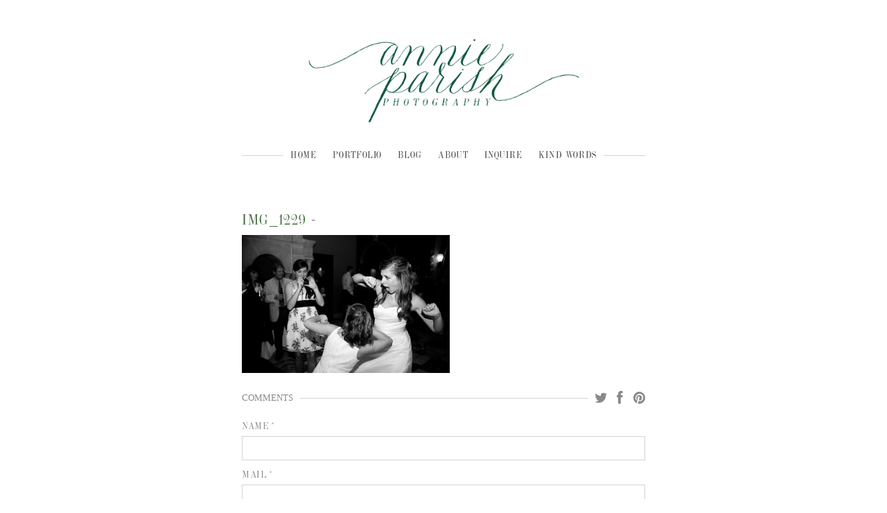

--- FILE ---
content_type: text/html; charset=UTF-8
request_url: http://www.annieparishphotography.com/img_1229/
body_size: 5841
content:
<!DOCTYPE html>


<head id="www-annieparishphotography-com" data-template-set="annie-parish-photography-theme-2014" profile="http://gmpg.org/xfn/11">
	
 	<title>Annie Parish Photography | IMG_1229</title>
	 <!-- Google Tag Manager -->
	<script>(function(w,d,s,l,i){w[l]=w[l]||[];w[l].push({'gtm.start':
	new Date().getTime(),event:'gtm.js'});var f=d.getElementsByTagName(s)[0],
	j=d.createElement(s),dl=l!='dataLayer'?'&l='+l:'';j.async=true;j.src=
	'https://www.googletagmanager.com/gtm.js?id='+i+dl;f.parentNode.insertBefore(j,f);
	})(window,document,'script','dataLayer','GTM-KVL7ZJL');</script>
	<!-- End Google Tag Manager -->
	<meta charset="UTF-8">
	<meta http-equiv="X-UA-Compatible" content="IE=edge,chrome=1">
	<meta name="viewport" content="width=device-width, initial-scale=1.0, maximum-scale=1.0"/>

		<meta name="title" content="  IMG_1229 - Annie Parish Photography">
	
	
	<meta name="author" content="Annie Parish">
	<meta name="Copyright" content="Copyright Annie Parish 2014. All Rights Reserved.">
	
	<link rel="stylesheet" href="http://www.annieparishphotography.com/wp-content/themes/annie-parish-photography-theme-2014/style.css">
	<link rel="pingback" href="http://www.annieparishphotography.com/xmlrpc.php" />
	
	<!--[if IE]> 
		<script type="text/javascript" src="http://www.annieparishphotography.com/wp-content/themes/annie-parish-photography-theme-2014/_/js/ie.js"></script>
	<![endif]-->

	
	<link rel='dns-prefetch' href='//ajax.googleapis.com' />
<link rel='dns-prefetch' href='//s.w.org' />
<link rel='dns-prefetch' href='//c0.wp.com' />
<link rel="alternate" type="application/rss+xml" title="Annie Parish Photography &raquo; Feed" href="http://www.annieparishphotography.com/feed/" />
<link rel="alternate" type="application/rss+xml" title="Annie Parish Photography &raquo; Comments Feed" href="http://www.annieparishphotography.com/comments/feed/" />
<link rel="alternate" type="application/rss+xml" title="Annie Parish Photography &raquo; IMG_1229 Comments Feed" href="http://www.annieparishphotography.com/feed/?attachment_id=278" />
		<script type="text/javascript">
			window._wpemojiSettings = {"baseUrl":"https:\/\/s.w.org\/images\/core\/emoji\/13.0.1\/72x72\/","ext":".png","svgUrl":"https:\/\/s.w.org\/images\/core\/emoji\/13.0.1\/svg\/","svgExt":".svg","source":{"concatemoji":"http:\/\/www.annieparishphotography.com\/wp-includes\/js\/wp-emoji-release.min.js?ver=5.6.16"}};
			!function(e,a,t){var n,r,o,i=a.createElement("canvas"),p=i.getContext&&i.getContext("2d");function s(e,t){var a=String.fromCharCode;p.clearRect(0,0,i.width,i.height),p.fillText(a.apply(this,e),0,0);e=i.toDataURL();return p.clearRect(0,0,i.width,i.height),p.fillText(a.apply(this,t),0,0),e===i.toDataURL()}function c(e){var t=a.createElement("script");t.src=e,t.defer=t.type="text/javascript",a.getElementsByTagName("head")[0].appendChild(t)}for(o=Array("flag","emoji"),t.supports={everything:!0,everythingExceptFlag:!0},r=0;r<o.length;r++)t.supports[o[r]]=function(e){if(!p||!p.fillText)return!1;switch(p.textBaseline="top",p.font="600 32px Arial",e){case"flag":return s([127987,65039,8205,9895,65039],[127987,65039,8203,9895,65039])?!1:!s([55356,56826,55356,56819],[55356,56826,8203,55356,56819])&&!s([55356,57332,56128,56423,56128,56418,56128,56421,56128,56430,56128,56423,56128,56447],[55356,57332,8203,56128,56423,8203,56128,56418,8203,56128,56421,8203,56128,56430,8203,56128,56423,8203,56128,56447]);case"emoji":return!s([55357,56424,8205,55356,57212],[55357,56424,8203,55356,57212])}return!1}(o[r]),t.supports.everything=t.supports.everything&&t.supports[o[r]],"flag"!==o[r]&&(t.supports.everythingExceptFlag=t.supports.everythingExceptFlag&&t.supports[o[r]]);t.supports.everythingExceptFlag=t.supports.everythingExceptFlag&&!t.supports.flag,t.DOMReady=!1,t.readyCallback=function(){t.DOMReady=!0},t.supports.everything||(n=function(){t.readyCallback()},a.addEventListener?(a.addEventListener("DOMContentLoaded",n,!1),e.addEventListener("load",n,!1)):(e.attachEvent("onload",n),a.attachEvent("onreadystatechange",function(){"complete"===a.readyState&&t.readyCallback()})),(n=t.source||{}).concatemoji?c(n.concatemoji):n.wpemoji&&n.twemoji&&(c(n.twemoji),c(n.wpemoji)))}(window,document,window._wpemojiSettings);
		</script>
		<style type="text/css">
img.wp-smiley,
img.emoji {
	display: inline !important;
	border: none !important;
	box-shadow: none !important;
	height: 1em !important;
	width: 1em !important;
	margin: 0 .07em !important;
	vertical-align: -0.1em !important;
	background: none !important;
	padding: 0 !important;
}
</style>
	<link rel='stylesheet' id='wp-block-library-css'  href='https://c0.wp.com/c/5.6.16/wp-includes/css/dist/block-library/style.min.css' type='text/css' media='all' />
<style id='wp-block-library-inline-css' type='text/css'>
.has-text-align-justify{text-align:justify;}
</style>
<link rel='stylesheet' id='contact-form-7-css'  href='http://www.annieparishphotography.com/wp-content/plugins/contact-form-7/includes/css/styles.css?ver=5.3.2' type='text/css' media='all' />
<link rel='stylesheet' id='jetpack_css-css'  href='https://c0.wp.com/p/jetpack/9.3.5/css/jetpack.css' type='text/css' media='all' />
<script type='text/javascript' src='http://ajax.googleapis.com/ajax/libs/jquery/1.7.1/jquery.min.js' id='jquery-js'></script>
<link rel="https://api.w.org/" href="http://www.annieparishphotography.com/wp-json/" /><link rel="alternate" type="application/json" href="http://www.annieparishphotography.com/wp-json/wp/v2/media/278" /><link rel='shortlink' href='http://www.annieparishphotography.com/?p=278' />
<link rel="alternate" type="application/json+oembed" href="http://www.annieparishphotography.com/wp-json/oembed/1.0/embed?url=http%3A%2F%2Fwww.annieparishphotography.com%2Fimg_1229%2F" />
<link rel="alternate" type="text/xml+oembed" href="http://www.annieparishphotography.com/wp-json/oembed/1.0/embed?url=http%3A%2F%2Fwww.annieparishphotography.com%2Fimg_1229%2F&#038;format=xml" />
<script type="text/javascript">
(function(url){
	if(/(?:Chrome\/26\.0\.1410\.63 Safari\/537\.31|WordfenceTestMonBot)/.test(navigator.userAgent)){ return; }
	var addEvent = function(evt, handler) {
		if (window.addEventListener) {
			document.addEventListener(evt, handler, false);
		} else if (window.attachEvent) {
			document.attachEvent('on' + evt, handler);
		}
	};
	var removeEvent = function(evt, handler) {
		if (window.removeEventListener) {
			document.removeEventListener(evt, handler, false);
		} else if (window.detachEvent) {
			document.detachEvent('on' + evt, handler);
		}
	};
	var evts = 'contextmenu dblclick drag dragend dragenter dragleave dragover dragstart drop keydown keypress keyup mousedown mousemove mouseout mouseover mouseup mousewheel scroll'.split(' ');
	var logHuman = function() {
		if (window.wfLogHumanRan) { return; }
		window.wfLogHumanRan = true;
		var wfscr = document.createElement('script');
		wfscr.type = 'text/javascript';
		wfscr.async = true;
		wfscr.src = url + '&r=' + Math.random();
		(document.getElementsByTagName('head')[0]||document.getElementsByTagName('body')[0]).appendChild(wfscr);
		for (var i = 0; i < evts.length; i++) {
			removeEvent(evts[i], logHuman);
		}
	};
	for (var i = 0; i < evts.length; i++) {
		addEvent(evts[i], logHuman);
	}
})('//www.annieparishphotography.com/?wordfence_lh=1&hid=4BA8AB5646B1C16ECC60ACFE94DEE8A3');
</script><style type='text/css'>img#wpstats{display:none}</style><link rel="icon" href="http://www.annieparishphotography.com/wp-content/uploads/2024/05/cropped-ap-logo.-jpg-32x32.jpg" sizes="32x32" />
<link rel="icon" href="http://www.annieparishphotography.com/wp-content/uploads/2024/05/cropped-ap-logo.-jpg-192x192.jpg" sizes="192x192" />
<link rel="apple-touch-icon" href="http://www.annieparishphotography.com/wp-content/uploads/2024/05/cropped-ap-logo.-jpg-180x180.jpg" />
<meta name="msapplication-TileImage" content="http://www.annieparishphotography.com/wp-content/uploads/2024/05/cropped-ap-logo.-jpg-270x270.jpg" />

	
</head>

<body class="attachment attachment-template-default single single-attachment postid-278 attachmentid-278 attachment-jpeg attachment-img_1229">

<div id="wrapper">

	<div class="row" id="header">
		<header class="large-12 columns">
			
			<a id="logo" href="http://www.annieparishphotography.com/"><img src="http://www.annieparishphotography.com/wp-content/themes/annie-parish-photography-theme-2014/_/images/annie-parish-photography.png" alt="Annie Parish Photography" Title="Annie Parish Photography"/></a>
			
			<div id="the-menu">
			<nav class="the-main-menu"><div class="menu-main-menu-container"><ul id="menu-main-menu" class="menu"><li id="menu-item-1606" class="menu-item menu-item-type-post_type menu-item-object-page menu-item-home menu-item-1606"><a href="http://www.annieparishphotography.com/">Home</a></li>
<li id="menu-item-1608" class="menu-item menu-item-type-custom menu-item-object-custom menu-item-has-children menu-item-1608"><a href="#">Portfolio</a>
<ul class="sub-menu">
	<li id="menu-item-1616" class="menu-item menu-item-type-taxonomy menu-item-object-category menu-item-1616"><a href="http://www.annieparishphotography.com/blog/category/weddings/">Weddings</a></li>
	<li id="menu-item-1613" class="menu-item menu-item-type-taxonomy menu-item-object-category menu-item-1613"><a href="http://www.annieparishphotography.com/blog/category/engagements/">Engagements</a></li>
	<li id="menu-item-1615" class="menu-item menu-item-type-taxonomy menu-item-object-category menu-item-1615"><a href="http://www.annieparishphotography.com/blog/category/portraits/">Portraits</a></li>
	<li id="menu-item-3134" class="menu-item menu-item-type-taxonomy menu-item-object-category menu-item-3134"><a title="editorial" href="http://www.annieparishphotography.com/blog/category/editorial/">editorial</a></li>
</ul>
</li>
<li id="menu-item-1605" class="menu-item menu-item-type-post_type menu-item-object-page current_page_parent menu-item-1605"><a href="http://www.annieparishphotography.com/blog/">Blog</a></li>
<li id="menu-item-1607" class="menu-item menu-item-type-post_type menu-item-object-page menu-item-1607"><a href="http://www.annieparishphotography.com/about/">About</a></li>
<li id="menu-item-1604" class="menu-item menu-item-type-post_type menu-item-object-page menu-item-1604"><a href="http://www.annieparishphotography.com/inquire/">Inquire</a></li>
<li id="menu-item-1603" class="menu-item menu-item-type-post_type menu-item-object-page menu-item-1603"><a href="http://www.annieparishphotography.com/kind-words/">Kind Words</a></li>
</ul></div></nav>
					<div class="top-bar-container contain-to-grid">
				<nav class="top-bar" data-topbar>
			        <ul class="title-area">
				        <li class="name">
				        	<h1><a href="http://www.annieparishphotography.com">Annie Parish Photography</a></h1>
				        </li>          
				        <li class="toggle-topbar menu-icon"><a href="#"><span>Menu</span></a></li>
			       </ul>
			       <section class="top-bar-section">
					   <ul id="menu-main-menu-1" class="top-bar-menu left"><li class="divider"></li><li class="menu-item menu-item-type-post_type menu-item-object-page menu-item-home menu-item-1606"><a href="http://www.annieparishphotography.com/">Home</a></li>
<li class="divider"></li><li class="menu-item menu-item-type-custom menu-item-object-custom menu-item-has-children has-dropdown menu-item-1608"><a href="#">Portfolio</a>
<ul class="sub-menu dropdown">
	<li class="menu-item menu-item-type-taxonomy menu-item-object-category menu-item-1616"><a href="http://www.annieparishphotography.com/blog/category/weddings/">Weddings</a></li>
	<li class="menu-item menu-item-type-taxonomy menu-item-object-category menu-item-1613"><a href="http://www.annieparishphotography.com/blog/category/engagements/">Engagements</a></li>
	<li class="menu-item menu-item-type-taxonomy menu-item-object-category menu-item-1615"><a href="http://www.annieparishphotography.com/blog/category/portraits/">Portraits</a></li>
	<li class="menu-item menu-item-type-taxonomy menu-item-object-category menu-item-3134"><a title="editorial" href="http://www.annieparishphotography.com/blog/category/editorial/">editorial</a></li>
</ul>
</li>
<li class="divider"></li><li class="menu-item menu-item-type-post_type menu-item-object-page current_page_parent menu-item-1605"><a href="http://www.annieparishphotography.com/blog/">Blog</a></li>
<li class="divider"></li><li class="menu-item menu-item-type-post_type menu-item-object-page menu-item-1607"><a href="http://www.annieparishphotography.com/about/">About</a></li>
<li class="divider"></li><li class="menu-item menu-item-type-post_type menu-item-object-page menu-item-1604"><a href="http://www.annieparishphotography.com/inquire/">Inquire</a></li>
<li class="divider"></li><li class="menu-item menu-item-type-post_type menu-item-object-page menu-item-1603"><a href="http://www.annieparishphotography.com/kind-words/">Kind Words</a></li>
</ul>			     </section>
				</nav>
		</div>			</div>
		</header>
	</div>


	<div class="row" id="content">
	<div class="large-12 columns">
	
		<article class="row post-278 attachment type-attachment status-inherit hentry first" id="post-278">
			<div class="medium-12 columns">
				<h2 class="post-title">IMG_1229 <small>- </small></h2>
			
				<div class="the-content">
					<p class="attachment"><a href='http://www.annieparishphotography.com/wp-content/uploads/2010/09/IMG_1229.jpg'><img width="300" height="199" src="http://www.annieparishphotography.com/wp-content/uploads/2010/09/IMG_1229-300x199.jpg" class="attachment-medium size-medium" alt="" loading="lazy" srcset="http://www.annieparishphotography.com/wp-content/uploads/2010/09/IMG_1229-300x199.jpg 300w, http://www.annieparishphotography.com/wp-content/uploads/2010/09/IMG_1229.jpg 575w" sizes="(max-width: 300px) 100vw, 300px" /></a></p>
				</div>
				
				<div class="row post-footer">
					<div class="medium-6 columns" id="post-comments"><a href="#post-comments" class="comment-link">COMMENTS</a></div>
					<div class="medium-6 columns">
						<div class="social-share">
<a title="IMG_1229" href="http://twitter.com/share?url=http://www.annieparishphotography.com/img_1229/&text=IMG_1229 - Annie Parish Photography" target="_blank" rel="nofollow" class="share-twitter"><i class="fa fa-twitter"></i></a>

<script>
function fb_like() {
	url = location.href;
	title = document.title;
	window.open('http://www.facebook.com/sharer.php?u=' + encodeURIComponent(url) + '&t=' + encodeURIComponent(title), 'sharer', 'toolbar=0,status=0,width=626,height=436');
	return false;
}
</script>
<a href="http://www.facebook.com/share.php?u=http://www.annieparishphotography.com/img_1229/" onclick="return fb_like()" target="_blank" class="share-facebook"><i class="fa fa-facebook"></i> </a>


<a href='javascript:void((function()%7Bvar%20e=document.createElement(&apos;script&apos;);e.setAttribute(&apos;type&apos;,&apos;text/javascript&apos;);e.setAttribute(&apos;charset&apos;,&apos;UTF-8&apos;);e.setAttribute(&apos;src&apos;,&apos;http://assets.pinterest.com/js/pinmarklet.js?r=&apos;+Math.random()*99999999);document.body.appendChild(e)%7D)());' class="share-pinterest"><i class="fa fa-pinterest"></i></a>
</div>
					</div>
				</div>
			</div>
			
		</article>

	

			<!-- If comments are open, but there are no comments. -->

	 	


<div id="respond">


	<div class="cancel-comment-reply">
		<a rel="nofollow" id="cancel-comment-reply-link" href="/img_1229/#respond" style="display:none;">Click here to cancel reply.</a>	</div>

	
	<form action="http://www.annieparishphotography.com/wp-comments-post.php" method="post" id="commentform">

		
			<div>
				<label for="author">Name *</label>
				<input type="text" name="author" id="author" value="" size="22" tabindex="1" aria-required='true' />
			</div>

			<div>
				<label for="email">Mail *</label>
				<input type="text" name="email" id="email" value="" size="22" tabindex="2" aria-required='true' />
			</div>

			<div>
				<label for="url">Website</label>
				<input type="text" name="url" id="url" value="" size="22" tabindex="3" />
			</div>

		
		<!--<p>You can use these tags: <code>&lt;a href=&quot;&quot; title=&quot;&quot;&gt; &lt;abbr title=&quot;&quot;&gt; &lt;acronym title=&quot;&quot;&gt; &lt;b&gt; &lt;blockquote cite=&quot;&quot;&gt; &lt;cite&gt; &lt;code&gt; &lt;del datetime=&quot;&quot;&gt; &lt;em&gt; &lt;i&gt; &lt;q cite=&quot;&quot;&gt; &lt;s&gt; &lt;strike&gt; &lt;strong&gt; </code></p>-->

		<div>
			<label for="Comment">Comment</label>
			<textarea name="comment" id="comment" cols="58" rows="10" tabindex="4"></textarea>
		</div>

		<div>
			<input name="submit" type="submit" id="submit" tabindex="5" value="Submit" />
			<input type='hidden' name='comment_post_ID' value='278' id='comment_post_ID' />
<input type='hidden' name='comment_parent' id='comment_parent' value='0' />
		</div>
		
		<p style="display: none;"><input type="hidden" id="akismet_comment_nonce" name="akismet_comment_nonce" value="10a2d6c31e" /></p><input type="hidden" id="ak_js" name="ak_js" value="141"/><textarea name="ak_hp_textarea" cols="45" rows="8" maxlength="100" style="display: none !important;"></textarea>
	</form>

		
</div>


		</div>
	</div>

		<div class="row" id="footer">
			<footer class="large-12 columns">
				<div class="social-links"><p>Follow Me</p>
	<ul class='xoxo blogroll'>
<li><a href="https://www.facebook.com/pages/Annie-Sturgis-Photography/124795430906308" title="Facebook" target="_blank"><i>Facebook</i></a></li>
<li><a href="http://instagram.com/annieparishphoto/" title="Instagram" target="_blank"><i>Instagram</i></a></li>
<li><a href="https://twitter.com/anniefoxparish" title="Twitter" target="_blank"><i>Twitter</i></a></li>

	</ul>
</div>
				<p>&copy;2026 Annie Parish Photography | Site Design: <a href="http://www.imdustindavis.com" target="_blank">Dustin Davis</a></p>
			</footer>
		</div>
	</div>

	<script type='text/javascript' src='https://c0.wp.com/c/5.6.16/wp-includes/js/comment-reply.min.js' id='comment-reply-js'></script>
<script type='text/javascript' id='contact-form-7-js-extra'>
/* <![CDATA[ */
var wpcf7 = {"apiSettings":{"root":"http:\/\/www.annieparishphotography.com\/wp-json\/contact-form-7\/v1","namespace":"contact-form-7\/v1"},"cached":"1"};
/* ]]> */
</script>
<script type='text/javascript' src='http://www.annieparishphotography.com/wp-content/plugins/contact-form-7/includes/js/scripts.js?ver=5.3.2' id='contact-form-7-js'></script>
<script type='text/javascript' src='http://www.annieparishphotography.com/wp-content/themes/annie-parish-photography-theme-2014/_/js/foundation.js?ver=1' id='foundation-js'></script>
<script type='text/javascript' src='http://www.annieparishphotography.com/wp-content/themes/annie-parish-photography-theme-2014/_/js/foundation.topbar.js?ver=1' id='topbar-js'></script>
<script type='text/javascript' src='http://www.annieparishphotography.com/wp-content/themes/annie-parish-photography-theme-2014/_/js/functions.js?ver=1' id='functions-js'></script>
<script type='text/javascript' src='https://c0.wp.com/c/5.6.16/wp-includes/js/wp-embed.min.js' id='wp-embed-js'></script>
<script async="async" type='text/javascript' src='http://www.annieparishphotography.com/wp-content/plugins/akismet/_inc/form.js?ver=4.1.8' id='akismet-form-js'></script>
<script src='https://stats.wp.com/e-202604.js' defer></script>
<script>
	_stq = window._stq || [];
	_stq.push([ 'view', {v:'ext',j:'1:9.3.5',blog:'170002154',post:'278',tz:'0',srv:'www.annieparishphotography.com'} ]);
	_stq.push([ 'clickTrackerInit', '170002154', '278' ]);
</script>
<script type="text/javascript">

  var _gaq = _gaq || [];
  _gaq.push(['_setAccount', 'UA-10351066-3']);
  _gaq.push(['_trackPageview']);

  (function() {
    var ga = document.createElement('script'); ga.type = 'text/javascript'; ga.async = true;
    ga.src = ('https:' == document.location.protocol ? 'https://ssl' : 'http://www') + '.google-analytics.com/ga.js';
    var s = document.getElementsByTagName('script')[0]; s.parentNode.insertBefore(ga, s);
  })();

</script>


<script>
   $(document).foundation();
</script>
	
</body>

</html>

<!--
Performance optimized by W3 Total Cache. Learn more: https://www.boldgrid.com/w3-total-cache/


Served from: www.annieparishphotography.com @ 2026-01-23 04:15:27 by W3 Total Cache
-->

--- FILE ---
content_type: text/css
request_url: http://www.annieparishphotography.com/wp-content/themes/annie-parish-photography-theme-2014/style.css
body_size: 2729
content:
/* 
Theme Name: Annie Parish Photography
Description: Wordpress theme for Annie Parish Photography, 2014
Author: Dustin Davis
Author URI: http://www.imdustindavis.com
Version: 1


*************



/* IMPORT
-------------------------------------------------------------------------------
|||||||||||||||||||||||||||||||||||||||||||||||||||||||||||||||||||||||||||||||
-------------------------------------------------------------------------------
*/
@import url("_/css/reset.css") screen;
@import url("_/css/foundation.css") screen;
@import url("_/topbar/topbar.css") screen;
@import url("_/css/font-awesome.css") screen;


/* FONT-FACE
-------------------------------------------------------------------------------
|||||||||||||||||||||||||||||||||||||||||||||||||||||||||||||||||||||||||||||||
-------------------------------------------------------------------------------
*/

@font-face {
    font-family: 'Dubiel';
    src: url('_/css/fonts/Dubiel-webfont.eot');
    src: url('_/css/fonts/Dubiel-webfont.eot?#iefix') format('embedded-opentype'),
         url('_/css/fonts/Dubiel-webfont.woff') format('woff'),
         url('_/css/fonts/Dubiel-webfont.ttf') format('truetype'),
         url('_/css/fonts/Dubiel-webfont.svg#dubielplainregular') format('svg');
    font-weight: normal;
    font-style: normal;
}

@font-face {
    font-family: 'Dubiel-It';
    src: url('_/css/fonts/DubielItalic-webfont.eot');
    src: url('_/css/fonts/DubielItalic-webfont.eot?#iefix') format('embedded-opentype'),
         url('_/css/fonts/DubielItalic-webfont.woff') format('woff'),
         url('_/css/fonts/DubielItalic-webfont.ttf') format('truetype'),
         url('_/css/fonts/DubielItalic-webfont.svg#dubielitalic') format('svg');
    font-weight: normal;
    font-style: normal;
}






/* LINKS & TYPE
-------------------------------------------------------------------------------
|||||||||||||||||||||||||||||||||||||||||||||||||||||||||||||||||||||||||||||||
-------------------------------------------------------------------------------
*/

html {
	font-size: 62.5%;
}


body {
	color: rgb(137, 137, 137);
	font-family: 'Georgia', Times New Roman, serif;
}

/* Dubiel */

.top-bar-section ul li > a,
#the-menu .the-main-menu ul li a,
.wpcf7 {
	font-family: 'Dubiel', serif;
	letter-spacing: 1px;
	text-transform: uppercase;
}


/* Font Sizes and Styles */

.wpcf7 {
	font-size: 1.3rem;
}

.top-bar-section ul li > a,
#the-menu .the-main-menu ul li a {
	font-size: 1.4rem;
}

p,
ul, 
ol, 
dl {
	font-size: 1.2rem;
}

.row#footer p {
	font-size: 1rem;
}

#the-menu .the-main-menu ul ul a {
	text-transform: lowercase;
}

.row#content p {
	text-align: justify;
}

.row#navigation .columns {
	font-size: 1.2rem;
	text-align: center;
}

.post-footer {
	font-size: 1.3rem;
}

.post-footer .social-share {
	text-align: right;
}

.post-footer .social-share a {
	font-size: 2rem;
	margin: 0px 0px 0px 10px;
}

/* Links */

a {
	color: rgb(61, 61, 61);
	text-decoration: none;
}

a:hover {
	color: rgb(61, 61, 61);
	text-decoration: underline;
}

nav a:hover,
h3.post-title a,
h2.post-title a,
.row#navigation .columns a {
	color: rgb(71, 109, 64);
}

.row#footer a,
.row#footer a:hover,
h3.post-title small a,
h2.post-title small a,
.social-share a,
.post-footer a.comment-link {
	color: rgb(137, 137, 137);
}

h3.post-title a:hover,
h2.post-title a:hover {
	color: rgb(61, 61, 61);
	text-decoration: none;
}

h3.post-title small a:hover,
h2.post-title small a:hover,
.post-footer a.comment-link {
	color: rgb(137, 137, 137);
	text-decoration: none;
}

.row#navigation .columns a:hover {
	text-decoration: none;
}

.row#navigation .columns.prev-posts a:before {
	font-family: 'FontAwesome';
	content: "\f100";
	margin-right: 3px;
}

.row#navigation .columns.next-posts a:after {
	font-family: 'FontAwesome';
	content: "\f101";
	margin-left: 3px;
}

.post-footer a.comment-link {
	background: #fff;
	padding-right: 10px;
}

/* Headers */

h1, h2, h3, h4 {
	color: rgb(71, 109, 64);
	font-family: 'Dubiel', serif;
	letter-spacing: 1px;
	text-transform: uppercase;
}

h1 {
	letter-spacing: 2px;
}

body.page-home h2.title {
	display: none;
}

.row.kind-words-item h3 {
	color: rgb(137, 137, 137);
}

.portfolio-title h2 {
	font-size: 3rem;
	margin: 0px;
	text-align: center;
}

.portfolio-content h3 {
	font-size: 2rem;
}

h2.post-title small {
	font-size: 1.8rem;	
}



/* MISC
-------------------------------------------------------------------------------
|||||||||||||||||||||||||||||||||||||||||||||||||||||||||||||||||||||||||||||||
-------------------------------------------------------------------------------
*/

.row#header header a#logo {
	display: block;
	margin: 55px auto 35px auto;
	max-width: 395px;
}

.social-links p {
	margin: 0px;
	text-transform: uppercase;
}

.social-links ul,
.social-links ul li {
	margin: 0px;
	padding: 0px;
}


.social-links ul li {
	display: inline-block;
}

.social-links ul li a {
	color: rgb(137, 137, 137);
	font-family: 'FontAwesome';
	font-size: 2rem;
	margin: 0px 7px;
}

.social-links ul li a:hover {
	text-decoration: none;
	opacity: .5;
}

#footer .social-links ul li a {
	font-size: 1.5rem;
	margin: 0px 10px
}

#footer .social-links p:first-child {
	display: none;
}

.social-links ul li a:first-child {
	margin-left: 0px;
}


.social-links ul li a[title='Facebook']:before {
	content: "\f09a";
}


.social-links ul li a[title='Instagram']:before {
	content: "\f16d";
}

.social-links ul li a[title='Twitter']:before {
	content: "\f099";
}

.social-links ul li a[title='Pinterest']:before {
	content: "\f0d2";
}

.social-links ul li a i {
	display: none;
}

body.blog .the-content img,
body.archive .the-content img,
body.single .the-content img {
	margin-bottom: .6rem;
}

/* MENU
-------------------------------------------------------------------------------
|||||||||||||||||||||||||||||||||||||||||||||||||||||||||||||||||||||||||||||||
-------------------------------------------------------------------------------
*/

#the-menu .the-main-menu,
#the-menu .top-bar-container {
	display: none;
}

#the-menu .the-main-menu {
	background: url('_/images/gray-line.gif') repeat-x center center;
	text-align: center;
}

#the-menu .the-main-menu .menu-main-menu-container {
	background: #fff;
	display: inline-block;
}

#the-menu .the-main-menu ul,
#the-menu .the-main-menu ul li {
	margin: 0px;
	padding: 0px;
}

#the-menu .the-main-menu ul li {
	display: inline-block;
	margin: 0px 10px;
}

#the-menu .the-main-menu ul ul {
	padding: 0px 0px 10px 0px;
}

#the-menu .the-main-menu ul ul li {
	display: block;
}

#the-menu .the-main-menu ul li a {
	padding:10px 0px;
	text-decoration:none;
}

#the-menu .the-main-menu ul ul li a {
	padding: 0px;
}

#the-menu .the-main-menu ul li ul { 
	background: #fff;
	display:none; 
}

#the-menu .the-main-menu ul li:hover ul  { 
	z-index:99999;
	display:list-item !important;
	position:absolute;
	margin-top:5px;
	margin-left:-10px;
}

#the-menu .the-main-menu ul li:hover ul li {
	float:none;
}

/* GENERAL LAYOUT
-------------------------------------------------------------------------------
|||||||||||||||||||||||||||||||||||||||||||||||||||||||||||||||||||||||||||||||
-------------------------------------------------------------------------------
*/

#wrapper {
	margin: auto;
	max-width: 66rem;
}

article.post.row {
	margin-top: 50px;
}

article.post.row.first {
	margin-top: 0px;
}

body.archive article.post.row{
	margin-top: 20px;
}

body.archive article.post.row.first {
	margin-top: 20px;
}

.row#header {
	max-width: 60rem;
}

.row#content {
	margin-top: 65px;
}

body.blog .row#content,
body.archive .row#content,
body.single  .row#content {
	max-width: 600px;
	margin-left: auto;
	margin-right: auto;
}

.row#footer {
	background: url('_/images/gray-line.gif') repeat-x center top;
	margin-top: 65px;
	padding: 30px 0px 10px 0px;
	text-align: center;
}

body.page-inquire #wrapper,
body.page-about #wrapper,
body.page-inquire .row#content,
body.page-about .row#content {
	max-width: 84rem;
}

.row.kind-words-item,
.row.portfolio-item {
	margin-top: 50px;
}

.row.kind-words-item:first-child {
	margin-top: 0px;
}


.row#navigation {
	margin-top: 50px;
}

.row.post-footer {
	background: url('_/images/gray-line.gif') repeat-x center center;
	margin: 20px 0px 0px 0px;
}

.row.post-footer .columns {
	text-align: right;
	padding: 0px;
}

.row.post-footer .columns:first-child {
	text-align: left;
	padding-top: 3px;
}

.row.post-footer .social-share {
	background: #fff;
	display: inline-block;
}

/* FORMS
-------------------------------------------------------------------------------
|||||||||||||||||||||||||||||||||||||||||||||||||||||||||||||||||||||||||||||||
-------------------------------------------------------------------------------
*/


.wpcf7 {
	
}

input[type="text"],
input[type="password"],
input[type="date"],
input[type="datetime"],
input[type="datetime-local"],
input[type="month"],
input[type="week"],
input[type="email"],
input[type="number"],
input[type="search"],
input[type="tel"],
input[type="time"],
input[type="url"],
textarea {
  -webkit-appearance: none;
  background-color: white;
  font-family: 'Georgia', Times New Roman, serif;
  border: 1px solid rgb(212, 212, 212);
  color: rgba(0, 0, 0, 0.75);
  display: block;
  font-size: 1.1rem;
  margin: .3rem 0 1rem 0;
  padding: 1rem;
  height: 3.5rem;
  width: 100%;
  -moz-box-sizing: border-box;
  -webkit-box-sizing: border-box;
  box-sizing: border-box;
  -webkit-transition: -webkit-box-shadow 0.45s, border-color 0.45s ease-in-out;
  -moz-transition: -moz-box-shadow 0.45s, border-color 0.45s ease-in-out;
  transition: box-shadow 0.45s, border-color 0.45s ease-in-out;
   -webkit-box-shadow: inset 0 0px 0px rgba(0, 0, 0, 0);
  box-shadow: inset 0 0px 0px rgba(0, 0, 0, 0);
}

input[type="text"]:focus,
input[type="password"]:focus,
input[type="date"]:focus,
input[type="datetime"]:focus,
input[type="datetime-local"]:focus,
input[type="month"]:focus,
input[type="week"]:focus,
input[type="email"]:focus,
input[type="number"]:focus,
input[type="search"]:focus,
input[type="tel"]:focus,
input[type="time"]:focus,
input[type="url"]:focus,
textarea:focus {
    -webkit-box-shadow: 0 0 0px #999999;
    -moz-box-shadow: 0 0 0px #999999;
    box-shadow: 0 0 0px #999999;
    border-color: rgb(212, 212, 212);
}

input[type="submit"] {
	background: transparent;
	border: 0px;
	color: #898989;
	font-family: 'Dubiel', serif;
	font-size: 1.5rem;
	letter-spacing: 1px;
	margin: 0px;
	padding: 0px;
	text-transform: uppercase;		
}


.wpcf7 span.wpcf7-form-control-wrap {
	display: block;
	width: 100%;
}

.wpcf7 span.wpcf7-not-valid-tip {
	font-family: 'Georgia', Times New Roman, serif;
	font-size: .7rem;
	text-transform: none;
	position: absolute;
	top: 1.5rem;
	left: 0px;
	text-align: center;
	width: 100%;
}

.wpcf7 div.wpcf7-validation-errors,
.wpcf7 div.wpcf7-mail-sent-ok {
	border: 0px;
	text-align: center;
}

/* COMMENTS
-------------------------------------------------------------------------------
|||||||||||||||||||||||||||||||||||||||||||||||||||||||||||||||||||||||||||||||
-------------------------------------------------------------------------------
*/

ol.commentlist,
ol.commentlist li {
	padding: 0px;
	margin: 0px;
}

ol.commentlist {
	margin-top: 20px;
}

ol.commentlist li .comment-author .fn {
	color: rgb(61, 61, 61);
	font-family: 'Dubiel', serif;
	font-size: 1.3rem;
	font-weight: normal;
	letter-spacing: .5px;
	text-transform: uppercase;		
}

ol.commentlist li .comment-author img.avatar,
ol.commentlist li .comment-author span.says,
ol.commentlist li .commentmetadata,
ol.commentlist li .reply {
	display: none;
}

.vcard {
	margin: 0;
	border: 0;
	padding: 0;
}

#respond {
	margin-top: 20px;
}

#respond label {
	color: rgb(137, 137, 137);
	font-family: 'Dubiel', serif;
	font-size: 1.5rem;
	letter-spacing: .5px;
	text-transform: uppercase;	
}

#respond {}



/* MEDIA QUERIES
-------------------------------------------------------------------------------
|||||||||||||||||||||||||||||||||||||||||||||||||||||||||||||||||||||||||||||||
-------------------------------------------------------------------------------
*/




/* MEDIA QUERIES
-------------------------------------------------------------------------------*/


@media only screen and (min-width : 641px) { 
	
	#the-menu .the-main-menu {
		display: block;
	}
	
}

@media only screen and (max-width : 641px) { 

	#the-menu .top-bar-container {
		display: block;
	}
	
	.row#content {
		margin-top: 25px;
	}
	
	.row.kind-words-item .columns {
		margin-top: 5px;
	}

	.row#navigation .columns {
		width: 50%;
	}
	
	.row.post-footer {
		background: none;
	}
	
	.row.post-footer .columns,
	.row.post-footer .columns:first-child {
		float: none;
		display: block;
		width: 100%;
		text-align: center;
		padding: 0px;
		margin: 0px;
	}
	
	.row.post-footer a.comment-link {
		padding-right: 0px;
	}

	 .row.post-footer .social-share {
		display: block;
		margin-top: 20px;
		text-align: center;
	}
	
	.row.post-footer .social-share a {
		margin: 0px 10px;
	}

}


--- FILE ---
content_type: text/css
request_url: http://www.annieparishphotography.com/wp-content/themes/annie-parish-photography-theme-2014/_/topbar/topbar.css
body_size: 749
content:
/* HIDE ELEMENTS
-------------------------------------------------------------------------------
|||||||||||||||||||||||||||||||||||||||||||||||||||||||||||||||||||||||||||||||
-------------------------------------------------------------------------------
*/

.top-bar .name,
.top-bar .toggle-topbar.menu-icon a span {
	visibility: hidden;
}

.top-bar-section .divider {
	display: none;
}

.top-bar-section .has-dropdown > a:after {
	border: none;
}



/* COLOR RESETS
-------------------------------------------------------------------------------
|||||||||||||||||||||||||||||||||||||||||||||||||||||||||||||||||||||||||||||||
-------------------------------------------------------------------------------
*/


.contain-to-grid,
.top-bar,
.top-bar.expanded,
.top-bar.expanded .title-area,
.top-bar-section ul,
.top-bar-section ul li>a,
.top-bar-section ul li>a.button,
.top-bar-section ul li>a.button:hover,
.top-bar-section ul li>a.button.secondary,
.top-bar-section ul li>a.button.secondary:hover,
.top-bar-section ul li>a.button.success,
.top-bar-section ul li>a.button.success:hover,
.top-bar-section ul li>a.button.alert, 
.top-bar-section ul li>a.button.alert:hover, 
.top-bar-section ul li:hover,
.top-bar-section ul li:hover>a,
.top-bar-section ul li.active>a,
.top-bar-section ul li.active>a:hover,
.top-bar-section ul li > a.button:hover,
.top-bar-section ul li.active > a,
.top-bar-section ul li:hover:not(.has-form) > a {
	background-color: transparent;
}


.top-bar .toggle-topbar.menu-icon a,
.top-bar-section ul li > a,
.top-bar-section li:not(.has-form) a:not(.button):hover,
.top-bar-section li.active:not(.has-form) a:not(.button),
.top-bar-section li.active:not(.has-form) a:not(.button):hover,
.top-bar-section ul li:hover:not(.has-form) > a {
	color: rgb(71, 109, 64);
}

.top-bar-section ul li.active > a,
.top-bar-section li a:not(.button):hover {
	color: rgb(71, 109, 64);
}

.top-bar-section li a:not(.button):hover {
	text-decoration: none;
}

.top-bar-section .dropdown li.menu-item a,
.top-bar-section .dropdown li.title h5 a {
	color: rgb(71, 109, 64);
}



/* LAYOUT
-------------------------------------------------------------------------------
|||||||||||||||||||||||||||||||||||||||||||||||||||||||||||||||||||||||||||||||
-------------------------------------------------------------------------------


.top-bar .toggle-topbar.menu-icon a::after {
	position: relative;
	width: 40px;
	-webkit-box-shadow: 0 10px 0 1px rgb(119, 119, 119),
						0 16px 0 1px rgb(119, 119, 119),
						0 22px 0 1px rgb(119, 119, 119);
	box-shadow: 0 10px 0 1px rgb(119, 119, 119),
				0 16px 0 1px rgb(119, 119, 119),
				0 22px 0 1px rgb(119, 119, 119);
}*/


.top-bar-container {
	margin: 25px 0px;
}


.top-bar .toggle-topbar.menu-icon {
	right: 0px;
	top: 50%;
	margin-top: -16px;
	padding-left: 0px;
	text-align: center;
	width: 100%
}

.top-bar .toggle-topbar.menu-icon a {
	height: 40px;
	line-height: 33px;
	width: 40px;
	margin: auto;
}

.top-bar .toggle-topbar.menu-icon a::after {
	content: "";
	height: 1px;
	width: 40px;
	-webkit-box-shadow: 0 10px 0 0px rgb(119, 119, 119),
						0 16px 0 0px rgb(119, 119, 119),
						0 22px 0 0px rgb(119, 119, 119);
	box-shadow: 0 10px 0 0px rgb(119, 119, 119),
				0 16px 0 0px rgb(119, 119, 119),
				0 22px 0 0px rgb(119, 119, 119);
}

.top-bar-section ul li {
	padding: 15px 0px;
	text-align: center;
}

.top-bar-section ul li>a {
	color: rgb(119, 119, 119);
	line-height: normal;
	padding: 0px 0;
}

.top-bar-section .sub-menu li {
}

.top-bar-section .sub-menu li a {
	font-weight: normal;
	padding: 0px !important;
}


--- FILE ---
content_type: application/x-javascript
request_url: http://www.annieparishphotography.com/wp-content/themes/annie-parish-photography-theme-2014/_/js/functions.js?ver=1
body_size: 383
content:
// remap jQuery to $
(function($){})(window.jQuery);


/* trigger when page is ready */
$(document).ready(function (){

	$('.menu-main-menu-container ul li ul').hide();
	$('.menu-main-menu-container ul li ul.active').show();
	$('.menu-main-menu-container ul li.dropdown a').click(function(){
	    $(this).parent().addClass('selected');
	    $(this).parent().children('ul').show('fast');
	    $(this).parent().siblings().children('ul').hide('fast');
	    $(this).parent().siblings().removeClass('selected');    
	});
	
	// clear cf7 error msg
	jQuery( ".wpcf7-form-control-wrap" ).mouseover( function() {
			jQuery( this ).children( ".wpcf7-not-valid-tip" ).css( "display", "none" );
	});
	
	
});


/* optional triggers

$(window).load(function() {
	
});

$(window).resize(function() {
	
});

*/